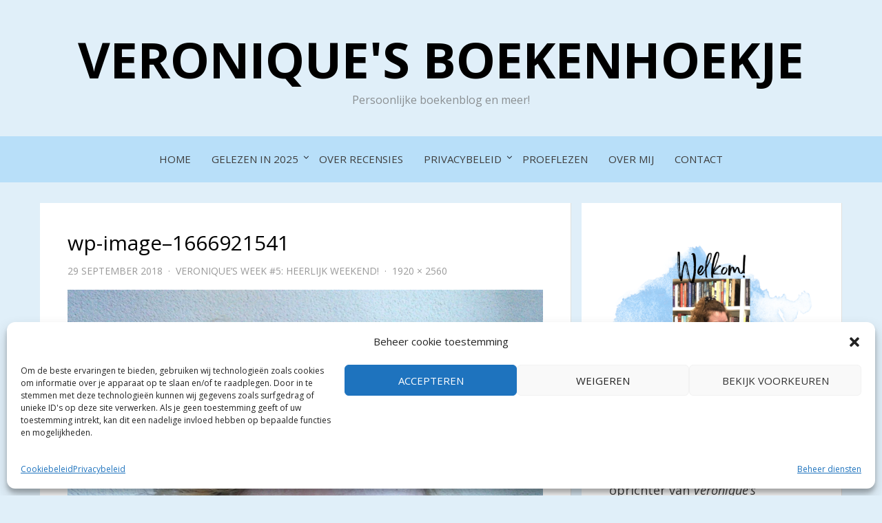

--- FILE ---
content_type: text/html; charset=UTF-8
request_url: https://www.veroniquesboekenhoekje.nl/veroniques-week-5/wp-image-1666921541/
body_size: 17347
content:
<!DOCTYPE html>
<html lang="nl-NL">
<head>
<meta charset="UTF-8">
<meta name="viewport" content="width=device-width, initial-scale=1.0">
<link rel="profile" href="http://gmpg.org/xfn/11">
<link rel="pingback" href="https://www.veroniquesboekenhoekje.nl/xmlrpc.php" />

<meta name='robots' content='index, follow, max-image-preview:large, max-snippet:-1, max-video-preview:-1' />

	<!-- This site is optimized with the Yoast SEO plugin v26.7 - https://yoast.com/wordpress/plugins/seo/ -->
	<title>wp-image-1666921541 - Veronique&#039;s Boekenhoekje</title>
	<link rel="canonical" href="https://www.veroniquesboekenhoekje.nl/veroniques-week-5/wp-image-1666921541/" />
	<meta property="og:locale" content="nl_NL" />
	<meta property="og:type" content="article" />
	<meta property="og:title" content="wp-image-1666921541 - Veronique&#039;s Boekenhoekje" />
	<meta property="og:url" content="https://www.veroniquesboekenhoekje.nl/veroniques-week-5/wp-image-1666921541/" />
	<meta property="og:site_name" content="Veronique&#039;s Boekenhoekje" />
	<meta property="article:publisher" content="https://www.facebook.com/Veroniquesboekenhoekje/" />
	<meta property="article:modified_time" content="2018-09-29T10:37:15+00:00" />
	<meta property="og:image" content="https://www.veroniquesboekenhoekje.nl/veroniques-week-5/wp-image-1666921541" />
	<meta property="og:image:width" content="1920" />
	<meta property="og:image:height" content="2560" />
	<meta property="og:image:type" content="image/jpeg" />
	<meta name="twitter:card" content="summary_large_image" />
	<meta name="twitter:site" content="@VeerTJE_94" />
	<script type="application/ld+json" class="yoast-schema-graph">{"@context":"https://schema.org","@graph":[{"@type":"WebPage","@id":"https://www.veroniquesboekenhoekje.nl/veroniques-week-5/wp-image-1666921541/","url":"https://www.veroniquesboekenhoekje.nl/veroniques-week-5/wp-image-1666921541/","name":"wp-image-1666921541 - Veronique&#039;s Boekenhoekje","isPartOf":{"@id":"https://www.veroniquesboekenhoekje.nl/#website"},"primaryImageOfPage":{"@id":"https://www.veroniquesboekenhoekje.nl/veroniques-week-5/wp-image-1666921541/#primaryimage"},"image":{"@id":"https://www.veroniquesboekenhoekje.nl/veroniques-week-5/wp-image-1666921541/#primaryimage"},"thumbnailUrl":"https://i0.wp.com/www.veroniquesboekenhoekje.nl/wp-content/uploads/2018/09/wp-image-1666921541.jpg?fit=1920%2C2560&ssl=1","datePublished":"2018-09-29T10:37:11+00:00","dateModified":"2018-09-29T10:37:15+00:00","breadcrumb":{"@id":"https://www.veroniquesboekenhoekje.nl/veroniques-week-5/wp-image-1666921541/#breadcrumb"},"inLanguage":"nl-NL","potentialAction":[{"@type":"ReadAction","target":["https://www.veroniquesboekenhoekje.nl/veroniques-week-5/wp-image-1666921541/"]}]},{"@type":"ImageObject","inLanguage":"nl-NL","@id":"https://www.veroniquesboekenhoekje.nl/veroniques-week-5/wp-image-1666921541/#primaryimage","url":"https://i0.wp.com/www.veroniquesboekenhoekje.nl/wp-content/uploads/2018/09/wp-image-1666921541.jpg?fit=1920%2C2560&ssl=1","contentUrl":"https://i0.wp.com/www.veroniquesboekenhoekje.nl/wp-content/uploads/2018/09/wp-image-1666921541.jpg?fit=1920%2C2560&ssl=1"},{"@type":"BreadcrumbList","@id":"https://www.veroniquesboekenhoekje.nl/veroniques-week-5/wp-image-1666921541/#breadcrumb","itemListElement":[{"@type":"ListItem","position":1,"name":"Home","item":"https://www.veroniquesboekenhoekje.nl/"},{"@type":"ListItem","position":2,"name":"Veronique's Week","item":"https://www.veroniquesboekenhoekje.nl/category/veroniques-week/"},{"@type":"ListItem","position":3,"name":"Veronique&#8217;s Week #5: Heerlijk weekend!","item":"https://www.veroniquesboekenhoekje.nl/veroniques-week-5/"},{"@type":"ListItem","position":4,"name":"wp-image&#8211;1666921541"}]},{"@type":"WebSite","@id":"https://www.veroniquesboekenhoekje.nl/#website","url":"https://www.veroniquesboekenhoekje.nl/","name":"Veronique&#039;s Boekenhoekje","description":"Persoonlijke boekenblog en meer!","publisher":{"@id":"https://www.veroniquesboekenhoekje.nl/#organization"},"potentialAction":[{"@type":"SearchAction","target":{"@type":"EntryPoint","urlTemplate":"https://www.veroniquesboekenhoekje.nl/?s={search_term_string}"},"query-input":{"@type":"PropertyValueSpecification","valueRequired":true,"valueName":"search_term_string"}}],"inLanguage":"nl-NL"},{"@type":"Organization","@id":"https://www.veroniquesboekenhoekje.nl/#organization","name":"Veronique's Boekenhoekje","url":"https://www.veroniquesboekenhoekje.nl/","logo":{"@type":"ImageObject","inLanguage":"nl-NL","@id":"https://www.veroniquesboekenhoekje.nl/#/schema/logo/image/","url":"https://www.veroniquesboekenhoekje.nl/wp-content/uploads/2019/03/Veroniques-Boekenhoekje-logo.png","contentUrl":"https://www.veroniquesboekenhoekje.nl/wp-content/uploads/2019/03/Veroniques-Boekenhoekje-logo.png","width":1350,"height":650,"caption":"Veronique's Boekenhoekje"},"image":{"@id":"https://www.veroniquesboekenhoekje.nl/#/schema/logo/image/"},"sameAs":["https://www.facebook.com/Veroniquesboekenhoekje/","https://x.com/VeerTJE_94","https://www.instagram.com/veroniquesboekenhoekje/"]}]}</script>
	<!-- / Yoast SEO plugin. -->


<link rel='dns-prefetch' href='//stats.wp.com' />
<link rel='dns-prefetch' href='//fonts.googleapis.com' />
<link rel='dns-prefetch' href='//v0.wordpress.com' />
<link rel='preconnect' href='//i0.wp.com' />
<link rel='preconnect' href='//c0.wp.com' />
<link rel="alternate" type="application/rss+xml" title="Veronique&#039;s Boekenhoekje &raquo; feed" href="https://www.veroniquesboekenhoekje.nl/feed/" />
<link rel="alternate" type="application/rss+xml" title="Veronique&#039;s Boekenhoekje &raquo; reacties feed" href="https://www.veroniquesboekenhoekje.nl/comments/feed/" />
<link rel="alternate" type="application/rss+xml" title="Veronique&#039;s Boekenhoekje &raquo; wp-image&#8211;1666921541 reacties feed" href="https://www.veroniquesboekenhoekje.nl/veroniques-week-5/wp-image-1666921541/#main/feed/" />
<link rel="alternate" title="oEmbed (JSON)" type="application/json+oembed" href="https://www.veroniquesboekenhoekje.nl/wp-json/oembed/1.0/embed?url=https%3A%2F%2Fwww.veroniquesboekenhoekje.nl%2Fveroniques-week-5%2Fwp-image-1666921541%2F%23main" />
<link rel="alternate" title="oEmbed (XML)" type="text/xml+oembed" href="https://www.veroniquesboekenhoekje.nl/wp-json/oembed/1.0/embed?url=https%3A%2F%2Fwww.veroniquesboekenhoekje.nl%2Fveroniques-week-5%2Fwp-image-1666921541%2F%23main&#038;format=xml" />
<style id='wp-img-auto-sizes-contain-inline-css' type='text/css'>
img:is([sizes=auto i],[sizes^="auto," i]){contain-intrinsic-size:3000px 1500px}
/*# sourceURL=wp-img-auto-sizes-contain-inline-css */
</style>
<link rel='stylesheet' id='dashicons-css' href='https://c0.wp.com/c/6.9/wp-includes/css/dashicons.min.css' type='text/css' media='all' />
<link rel='stylesheet' id='post-views-counter-frontend-css' href='https://www.veroniquesboekenhoekje.nl/wp-content/plugins/post-views-counter/css/frontend.css?ver=1.7.0' type='text/css' media='all' />
<style id='wp-emoji-styles-inline-css' type='text/css'>

	img.wp-smiley, img.emoji {
		display: inline !important;
		border: none !important;
		box-shadow: none !important;
		height: 1em !important;
		width: 1em !important;
		margin: 0 0.07em !important;
		vertical-align: -0.1em !important;
		background: none !important;
		padding: 0 !important;
	}
/*# sourceURL=wp-emoji-styles-inline-css */
</style>
<link rel='stylesheet' id='wp-block-library-css' href='https://c0.wp.com/c/6.9/wp-includes/css/dist/block-library/style.min.css' type='text/css' media='all' />
<style id='classic-theme-styles-inline-css' type='text/css'>
/*! This file is auto-generated */
.wp-block-button__link{color:#fff;background-color:#32373c;border-radius:9999px;box-shadow:none;text-decoration:none;padding:calc(.667em + 2px) calc(1.333em + 2px);font-size:1.125em}.wp-block-file__button{background:#32373c;color:#fff;text-decoration:none}
/*# sourceURL=/wp-includes/css/classic-themes.min.css */
</style>
<link rel='stylesheet' id='mediaelement-css' href='https://c0.wp.com/c/6.9/wp-includes/js/mediaelement/mediaelementplayer-legacy.min.css' type='text/css' media='all' />
<link rel='stylesheet' id='wp-mediaelement-css' href='https://c0.wp.com/c/6.9/wp-includes/js/mediaelement/wp-mediaelement.min.css' type='text/css' media='all' />
<style id='jetpack-sharing-buttons-style-inline-css' type='text/css'>
.jetpack-sharing-buttons__services-list{display:flex;flex-direction:row;flex-wrap:wrap;gap:0;list-style-type:none;margin:5px;padding:0}.jetpack-sharing-buttons__services-list.has-small-icon-size{font-size:12px}.jetpack-sharing-buttons__services-list.has-normal-icon-size{font-size:16px}.jetpack-sharing-buttons__services-list.has-large-icon-size{font-size:24px}.jetpack-sharing-buttons__services-list.has-huge-icon-size{font-size:36px}@media print{.jetpack-sharing-buttons__services-list{display:none!important}}.editor-styles-wrapper .wp-block-jetpack-sharing-buttons{gap:0;padding-inline-start:0}ul.jetpack-sharing-buttons__services-list.has-background{padding:1.25em 2.375em}
/*# sourceURL=https://www.veroniquesboekenhoekje.nl/wp-content/plugins/jetpack/_inc/blocks/sharing-buttons/view.css */
</style>
<style id='simple-social-icons-block-styles-inline-css' type='text/css'>
:where(.wp-block-social-links.is-style-logos-only) .wp-social-link-imdb{background-color:#f5c518;color:#000}:where(.wp-block-social-links:not(.is-style-logos-only)) .wp-social-link-imdb{background-color:#f5c518;color:#000}:where(.wp-block-social-links.is-style-logos-only) .wp-social-link-kofi{color:#72a5f2}:where(.wp-block-social-links:not(.is-style-logos-only)) .wp-social-link-kofi{background-color:#72a5f2;color:#fff}:where(.wp-block-social-links.is-style-logos-only) .wp-social-link-letterboxd{color:#202830}:where(.wp-block-social-links:not(.is-style-logos-only)) .wp-social-link-letterboxd{background-color:#3b45fd;color:#fff}:where(.wp-block-social-links.is-style-logos-only) .wp-social-link-signal{color:#3b45fd}:where(.wp-block-social-links:not(.is-style-logos-only)) .wp-social-link-signal{background-color:#3b45fd;color:#fff}:where(.wp-block-social-links.is-style-logos-only) .wp-social-link-youtube-music{color:red}:where(.wp-block-social-links:not(.is-style-logos-only)) .wp-social-link-youtube-music{background-color:red;color:#fff}:where(.wp-block-social-links.is-style-logos-only) .wp-social-link-diaspora{color:#000}:where(.wp-block-social-links:not(.is-style-logos-only)) .wp-social-link-diaspora{background-color:#3e4142;color:#fff}:where(.wp-block-social-links.is-style-logos-only) .wp-social-link-bloglovin{color:#000}:where(.wp-block-social-links:not(.is-style-logos-only)) .wp-social-link-bloglovin{background-color:#000;color:#fff}:where(.wp-block-social-links.is-style-logos-only) .wp-social-link-phone{color:#000}:where(.wp-block-social-links:not(.is-style-logos-only)) .wp-social-link-phone{background-color:#000;color:#fff}:where(.wp-block-social-links.is-style-logos-only) .wp-social-link-substack{color:#ff6719}:where(.wp-block-social-links:not(.is-style-logos-only)) .wp-social-link-substack{background-color:#ff6719;color:#fff}:where(.wp-block-social-links.is-style-logos-only) .wp-social-link-tripadvisor{color:#34e0a1}:where(.wp-block-social-links:not(.is-style-logos-only)) .wp-social-link-tripadvisor{background-color:#34e0a1;color:#fff}:where(.wp-block-social-links.is-style-logos-only) .wp-social-link-xing{color:#026466}:where(.wp-block-social-links:not(.is-style-logos-only)) .wp-social-link-xing{background-color:#026466;color:#fff}:where(.wp-block-social-links.is-style-logos-only) .wp-social-link-pixelfed{color:#000}:where(.wp-block-social-links:not(.is-style-logos-only)) .wp-social-link-pixelfed{background-color:#000;color:#fff}:where(.wp-block-social-links.is-style-logos-only) .wp-social-link-matrix{color:#000}:where(.wp-block-social-links:not(.is-style-logos-only)) .wp-social-link-matrix{background-color:#000;color:#fff}:where(.wp-block-social-links.is-style-logos-only) .wp-social-link-protonmail{color:#6d4aff}:where(.wp-block-social-links:not(.is-style-logos-only)) .wp-social-link-protonmail{background-color:#6d4aff;color:#fff}:where(.wp-block-social-links.is-style-logos-only) .wp-social-link-paypal{color:#003087}:where(.wp-block-social-links:not(.is-style-logos-only)) .wp-social-link-paypal{background-color:#003087;color:#fff}:where(.wp-block-social-links.is-style-logos-only) .wp-social-link-antennapod{color:#20a5ff}:where(.wp-block-social-links:not(.is-style-logos-only)) .wp-social-link-antennapod{background-color:#20a5ff;color:#fff}:where(.wp-block-social-links:not(.is-style-logos-only)) .wp-social-link-caldotcom{background-color:#000;color:#fff}:where(.wp-block-social-links.is-style-logos-only) .wp-social-link-fedora{color:#294172}:where(.wp-block-social-links:not(.is-style-logos-only)) .wp-social-link-fedora{background-color:#294172;color:#fff}:where(.wp-block-social-links.is-style-logos-only) .wp-social-link-googlephotos{color:#4285f4}:where(.wp-block-social-links:not(.is-style-logos-only)) .wp-social-link-googlephotos{background-color:#4285f4;color:#fff}:where(.wp-block-social-links.is-style-logos-only) .wp-social-link-googlescholar{color:#4285f4}:where(.wp-block-social-links:not(.is-style-logos-only)) .wp-social-link-googlescholar{background-color:#4285f4;color:#fff}:where(.wp-block-social-links.is-style-logos-only) .wp-social-link-mendeley{color:#9d1626}:where(.wp-block-social-links:not(.is-style-logos-only)) .wp-social-link-mendeley{background-color:#9d1626;color:#fff}:where(.wp-block-social-links.is-style-logos-only) .wp-social-link-notion{color:#000}:where(.wp-block-social-links:not(.is-style-logos-only)) .wp-social-link-notion{background-color:#000;color:#fff}:where(.wp-block-social-links.is-style-logos-only) .wp-social-link-overcast{color:#fc7e0f}:where(.wp-block-social-links:not(.is-style-logos-only)) .wp-social-link-overcast{background-color:#fc7e0f;color:#fff}:where(.wp-block-social-links.is-style-logos-only) .wp-social-link-pexels{color:#05a081}:where(.wp-block-social-links:not(.is-style-logos-only)) .wp-social-link-pexels{background-color:#05a081;color:#fff}:where(.wp-block-social-links.is-style-logos-only) .wp-social-link-pocketcasts{color:#f43e37}:where(.wp-block-social-links:not(.is-style-logos-only)) .wp-social-link-pocketcasts{background-color:#f43e37;color:#fff}:where(.wp-block-social-links.is-style-logos-only) .wp-social-link-strava{color:#fc4c02}:where(.wp-block-social-links:not(.is-style-logos-only)) .wp-social-link-strava{background-color:#fc4c02;color:#fff}:where(.wp-block-social-links.is-style-logos-only) .wp-social-link-wechat{color:#09b83e}:where(.wp-block-social-links:not(.is-style-logos-only)) .wp-social-link-wechat{background-color:#09b83e;color:#fff}:where(.wp-block-social-links.is-style-logos-only) .wp-social-link-zulip{color:#54a7ff}:where(.wp-block-social-links:not(.is-style-logos-only)) .wp-social-link-zulip{background-color:#000;color:#fff}:where(.wp-block-social-links.is-style-logos-only) .wp-social-link-podcastaddict{color:#f3842c}:where(.wp-block-social-links:not(.is-style-logos-only)) .wp-social-link-podcastaddict{background-color:#f3842c;color:#fff}:where(.wp-block-social-links.is-style-logos-only) .wp-social-link-applepodcasts{color:#8e32c6}:where(.wp-block-social-links:not(.is-style-logos-only)) .wp-social-link-applepodcasts{background-color:#8e32c6;color:#fff}:where(.wp-block-social-links.is-style-logos-only) .wp-social-link-ivoox{color:#f45f31}:where(.wp-block-social-links:not(.is-style-logos-only)) .wp-social-link-ivoox{background-color:#f45f31;color:#fff}

/*# sourceURL=https://www.veroniquesboekenhoekje.nl/wp-content/plugins/simple-social-icons/build/style-index.css */
</style>
<style id='global-styles-inline-css' type='text/css'>
:root{--wp--preset--aspect-ratio--square: 1;--wp--preset--aspect-ratio--4-3: 4/3;--wp--preset--aspect-ratio--3-4: 3/4;--wp--preset--aspect-ratio--3-2: 3/2;--wp--preset--aspect-ratio--2-3: 2/3;--wp--preset--aspect-ratio--16-9: 16/9;--wp--preset--aspect-ratio--9-16: 9/16;--wp--preset--color--black: #000000;--wp--preset--color--cyan-bluish-gray: #abb8c3;--wp--preset--color--white: #ffffff;--wp--preset--color--pale-pink: #f78da7;--wp--preset--color--vivid-red: #cf2e2e;--wp--preset--color--luminous-vivid-orange: #ff6900;--wp--preset--color--luminous-vivid-amber: #fcb900;--wp--preset--color--light-green-cyan: #7bdcb5;--wp--preset--color--vivid-green-cyan: #00d084;--wp--preset--color--pale-cyan-blue: #8ed1fc;--wp--preset--color--vivid-cyan-blue: #0693e3;--wp--preset--color--vivid-purple: #9b51e0;--wp--preset--gradient--vivid-cyan-blue-to-vivid-purple: linear-gradient(135deg,rgb(6,147,227) 0%,rgb(155,81,224) 100%);--wp--preset--gradient--light-green-cyan-to-vivid-green-cyan: linear-gradient(135deg,rgb(122,220,180) 0%,rgb(0,208,130) 100%);--wp--preset--gradient--luminous-vivid-amber-to-luminous-vivid-orange: linear-gradient(135deg,rgb(252,185,0) 0%,rgb(255,105,0) 100%);--wp--preset--gradient--luminous-vivid-orange-to-vivid-red: linear-gradient(135deg,rgb(255,105,0) 0%,rgb(207,46,46) 100%);--wp--preset--gradient--very-light-gray-to-cyan-bluish-gray: linear-gradient(135deg,rgb(238,238,238) 0%,rgb(169,184,195) 100%);--wp--preset--gradient--cool-to-warm-spectrum: linear-gradient(135deg,rgb(74,234,220) 0%,rgb(151,120,209) 20%,rgb(207,42,186) 40%,rgb(238,44,130) 60%,rgb(251,105,98) 80%,rgb(254,248,76) 100%);--wp--preset--gradient--blush-light-purple: linear-gradient(135deg,rgb(255,206,236) 0%,rgb(152,150,240) 100%);--wp--preset--gradient--blush-bordeaux: linear-gradient(135deg,rgb(254,205,165) 0%,rgb(254,45,45) 50%,rgb(107,0,62) 100%);--wp--preset--gradient--luminous-dusk: linear-gradient(135deg,rgb(255,203,112) 0%,rgb(199,81,192) 50%,rgb(65,88,208) 100%);--wp--preset--gradient--pale-ocean: linear-gradient(135deg,rgb(255,245,203) 0%,rgb(182,227,212) 50%,rgb(51,167,181) 100%);--wp--preset--gradient--electric-grass: linear-gradient(135deg,rgb(202,248,128) 0%,rgb(113,206,126) 100%);--wp--preset--gradient--midnight: linear-gradient(135deg,rgb(2,3,129) 0%,rgb(40,116,252) 100%);--wp--preset--font-size--small: 13px;--wp--preset--font-size--medium: 20px;--wp--preset--font-size--large: 36px;--wp--preset--font-size--x-large: 42px;--wp--preset--spacing--20: 0.44rem;--wp--preset--spacing--30: 0.67rem;--wp--preset--spacing--40: 1rem;--wp--preset--spacing--50: 1.5rem;--wp--preset--spacing--60: 2.25rem;--wp--preset--spacing--70: 3.38rem;--wp--preset--spacing--80: 5.06rem;--wp--preset--shadow--natural: 6px 6px 9px rgba(0, 0, 0, 0.2);--wp--preset--shadow--deep: 12px 12px 50px rgba(0, 0, 0, 0.4);--wp--preset--shadow--sharp: 6px 6px 0px rgba(0, 0, 0, 0.2);--wp--preset--shadow--outlined: 6px 6px 0px -3px rgb(255, 255, 255), 6px 6px rgb(0, 0, 0);--wp--preset--shadow--crisp: 6px 6px 0px rgb(0, 0, 0);}:where(.is-layout-flex){gap: 0.5em;}:where(.is-layout-grid){gap: 0.5em;}body .is-layout-flex{display: flex;}.is-layout-flex{flex-wrap: wrap;align-items: center;}.is-layout-flex > :is(*, div){margin: 0;}body .is-layout-grid{display: grid;}.is-layout-grid > :is(*, div){margin: 0;}:where(.wp-block-columns.is-layout-flex){gap: 2em;}:where(.wp-block-columns.is-layout-grid){gap: 2em;}:where(.wp-block-post-template.is-layout-flex){gap: 1.25em;}:where(.wp-block-post-template.is-layout-grid){gap: 1.25em;}.has-black-color{color: var(--wp--preset--color--black) !important;}.has-cyan-bluish-gray-color{color: var(--wp--preset--color--cyan-bluish-gray) !important;}.has-white-color{color: var(--wp--preset--color--white) !important;}.has-pale-pink-color{color: var(--wp--preset--color--pale-pink) !important;}.has-vivid-red-color{color: var(--wp--preset--color--vivid-red) !important;}.has-luminous-vivid-orange-color{color: var(--wp--preset--color--luminous-vivid-orange) !important;}.has-luminous-vivid-amber-color{color: var(--wp--preset--color--luminous-vivid-amber) !important;}.has-light-green-cyan-color{color: var(--wp--preset--color--light-green-cyan) !important;}.has-vivid-green-cyan-color{color: var(--wp--preset--color--vivid-green-cyan) !important;}.has-pale-cyan-blue-color{color: var(--wp--preset--color--pale-cyan-blue) !important;}.has-vivid-cyan-blue-color{color: var(--wp--preset--color--vivid-cyan-blue) !important;}.has-vivid-purple-color{color: var(--wp--preset--color--vivid-purple) !important;}.has-black-background-color{background-color: var(--wp--preset--color--black) !important;}.has-cyan-bluish-gray-background-color{background-color: var(--wp--preset--color--cyan-bluish-gray) !important;}.has-white-background-color{background-color: var(--wp--preset--color--white) !important;}.has-pale-pink-background-color{background-color: var(--wp--preset--color--pale-pink) !important;}.has-vivid-red-background-color{background-color: var(--wp--preset--color--vivid-red) !important;}.has-luminous-vivid-orange-background-color{background-color: var(--wp--preset--color--luminous-vivid-orange) !important;}.has-luminous-vivid-amber-background-color{background-color: var(--wp--preset--color--luminous-vivid-amber) !important;}.has-light-green-cyan-background-color{background-color: var(--wp--preset--color--light-green-cyan) !important;}.has-vivid-green-cyan-background-color{background-color: var(--wp--preset--color--vivid-green-cyan) !important;}.has-pale-cyan-blue-background-color{background-color: var(--wp--preset--color--pale-cyan-blue) !important;}.has-vivid-cyan-blue-background-color{background-color: var(--wp--preset--color--vivid-cyan-blue) !important;}.has-vivid-purple-background-color{background-color: var(--wp--preset--color--vivid-purple) !important;}.has-black-border-color{border-color: var(--wp--preset--color--black) !important;}.has-cyan-bluish-gray-border-color{border-color: var(--wp--preset--color--cyan-bluish-gray) !important;}.has-white-border-color{border-color: var(--wp--preset--color--white) !important;}.has-pale-pink-border-color{border-color: var(--wp--preset--color--pale-pink) !important;}.has-vivid-red-border-color{border-color: var(--wp--preset--color--vivid-red) !important;}.has-luminous-vivid-orange-border-color{border-color: var(--wp--preset--color--luminous-vivid-orange) !important;}.has-luminous-vivid-amber-border-color{border-color: var(--wp--preset--color--luminous-vivid-amber) !important;}.has-light-green-cyan-border-color{border-color: var(--wp--preset--color--light-green-cyan) !important;}.has-vivid-green-cyan-border-color{border-color: var(--wp--preset--color--vivid-green-cyan) !important;}.has-pale-cyan-blue-border-color{border-color: var(--wp--preset--color--pale-cyan-blue) !important;}.has-vivid-cyan-blue-border-color{border-color: var(--wp--preset--color--vivid-cyan-blue) !important;}.has-vivid-purple-border-color{border-color: var(--wp--preset--color--vivid-purple) !important;}.has-vivid-cyan-blue-to-vivid-purple-gradient-background{background: var(--wp--preset--gradient--vivid-cyan-blue-to-vivid-purple) !important;}.has-light-green-cyan-to-vivid-green-cyan-gradient-background{background: var(--wp--preset--gradient--light-green-cyan-to-vivid-green-cyan) !important;}.has-luminous-vivid-amber-to-luminous-vivid-orange-gradient-background{background: var(--wp--preset--gradient--luminous-vivid-amber-to-luminous-vivid-orange) !important;}.has-luminous-vivid-orange-to-vivid-red-gradient-background{background: var(--wp--preset--gradient--luminous-vivid-orange-to-vivid-red) !important;}.has-very-light-gray-to-cyan-bluish-gray-gradient-background{background: var(--wp--preset--gradient--very-light-gray-to-cyan-bluish-gray) !important;}.has-cool-to-warm-spectrum-gradient-background{background: var(--wp--preset--gradient--cool-to-warm-spectrum) !important;}.has-blush-light-purple-gradient-background{background: var(--wp--preset--gradient--blush-light-purple) !important;}.has-blush-bordeaux-gradient-background{background: var(--wp--preset--gradient--blush-bordeaux) !important;}.has-luminous-dusk-gradient-background{background: var(--wp--preset--gradient--luminous-dusk) !important;}.has-pale-ocean-gradient-background{background: var(--wp--preset--gradient--pale-ocean) !important;}.has-electric-grass-gradient-background{background: var(--wp--preset--gradient--electric-grass) !important;}.has-midnight-gradient-background{background: var(--wp--preset--gradient--midnight) !important;}.has-small-font-size{font-size: var(--wp--preset--font-size--small) !important;}.has-medium-font-size{font-size: var(--wp--preset--font-size--medium) !important;}.has-large-font-size{font-size: var(--wp--preset--font-size--large) !important;}.has-x-large-font-size{font-size: var(--wp--preset--font-size--x-large) !important;}
:where(.wp-block-post-template.is-layout-flex){gap: 1.25em;}:where(.wp-block-post-template.is-layout-grid){gap: 1.25em;}
:where(.wp-block-term-template.is-layout-flex){gap: 1.25em;}:where(.wp-block-term-template.is-layout-grid){gap: 1.25em;}
:where(.wp-block-columns.is-layout-flex){gap: 2em;}:where(.wp-block-columns.is-layout-grid){gap: 2em;}
:root :where(.wp-block-pullquote){font-size: 1.5em;line-height: 1.6;}
/*# sourceURL=global-styles-inline-css */
</style>
<link rel='stylesheet' id='cptch_stylesheet-css' href='https://www.veroniquesboekenhoekje.nl/wp-content/plugins/captcha/css/front_end_style.css?ver=4.4.5' type='text/css' media='all' />
<link rel='stylesheet' id='cptch_desktop_style-css' href='https://www.veroniquesboekenhoekje.nl/wp-content/plugins/captcha/css/desktop_style.css?ver=4.4.5' type='text/css' media='all' />
<link rel='stylesheet' id='cmplz-general-css' href='https://www.veroniquesboekenhoekje.nl/wp-content/plugins/complianz-gdpr/assets/css/cookieblocker.min.css?ver=1766002392' type='text/css' media='all' />
<link rel='stylesheet' id='bezel-bootstrap-grid-css' href='https://www.veroniquesboekenhoekje.nl/wp-content/themes/bezel/css/bootstrap-grid.css?ver=6.9' type='text/css' media='all' />
<link rel='stylesheet' id='font-awesome-css' href='https://www.veroniquesboekenhoekje.nl/wp-content/plugins/elementor/assets/lib/font-awesome/css/font-awesome.min.css?ver=4.7.0' type='text/css' media='all' />
<link rel='stylesheet' id='bezel-fonts-css' href='https://fonts.googleapis.com/css?family=Montserrat%3A400%2C700%7COpen+Sans%3A400%2C400i%2C700%2C700i&#038;subset=latin%2Clatin-ext' type='text/css' media='all' />
<link rel='stylesheet' id='bezel-style-css' href='https://www.veroniquesboekenhoekje.nl/wp-content/themes/bezel/style.css?ver=6.9' type='text/css' media='all' />
<style id='bezel-style-inline-css' type='text/css'>
.credits-designer { clip: rect(1px, 1px, 1px, 1px); position: absolute; }
/*# sourceURL=bezel-style-inline-css */
</style>
<link rel='stylesheet' id='simple-social-icons-font-css' href='https://www.veroniquesboekenhoekje.nl/wp-content/plugins/simple-social-icons/css/style.css?ver=4.0.0' type='text/css' media='all' />
<link rel='stylesheet' id='jetpack-subscriptions-css' href='https://c0.wp.com/p/jetpack/15.4/_inc/build/subscriptions/subscriptions.min.css' type='text/css' media='all' />
<link rel='stylesheet' id='wp-my-instagram-css' href='https://www.veroniquesboekenhoekje.nl/wp-content/plugins/wp-my-instagram/css/style.css?ver=1.0' type='text/css' media='all' />
<script type="text/javascript" src="https://c0.wp.com/c/6.9/wp-includes/js/jquery/jquery.min.js" id="jquery-core-js"></script>
<script type="text/javascript" src="https://c0.wp.com/c/6.9/wp-includes/js/jquery/jquery-migrate.min.js" id="jquery-migrate-js"></script>
<link rel="https://api.w.org/" href="https://www.veroniquesboekenhoekje.nl/wp-json/" /><link rel="alternate" title="JSON" type="application/json" href="https://www.veroniquesboekenhoekje.nl/wp-json/wp/v2/media/3618" /><link rel="EditURI" type="application/rsd+xml" title="RSD" href="https://www.veroniquesboekenhoekje.nl/xmlrpc.php?rsd" />
<meta name="generator" content="WordPress 6.9" />
<link rel='shortlink' href='https://wp.me/a8TWZp-Wm' />
<!-- Global site tag (gtag.js) - Google Analytics -->
<script type="text/plain" data-service="google-analytics" data-category="statistics" async data-cmplz-src="https://www.googletagmanager.com/gtag/js?id=UA-86999139-1"></script>
<script>
  window.dataLayer = window.dataLayer || [];
  function gtag(){dataLayer.push(arguments);}
  gtag('js', new Date());

  gtag('config', 'UA-86999139-1');
</script>	<style>img#wpstats{display:none}</style>
					<style>.cmplz-hidden {
					display: none !important;
				}</style><meta name="generator" content="Elementor 3.34.1; features: additional_custom_breakpoints; settings: css_print_method-external, google_font-enabled, font_display-auto">
			<style>
				.e-con.e-parent:nth-of-type(n+4):not(.e-lazyloaded):not(.e-no-lazyload),
				.e-con.e-parent:nth-of-type(n+4):not(.e-lazyloaded):not(.e-no-lazyload) * {
					background-image: none !important;
				}
				@media screen and (max-height: 1024px) {
					.e-con.e-parent:nth-of-type(n+3):not(.e-lazyloaded):not(.e-no-lazyload),
					.e-con.e-parent:nth-of-type(n+3):not(.e-lazyloaded):not(.e-no-lazyload) * {
						background-image: none !important;
					}
				}
				@media screen and (max-height: 640px) {
					.e-con.e-parent:nth-of-type(n+2):not(.e-lazyloaded):not(.e-no-lazyload),
					.e-con.e-parent:nth-of-type(n+2):not(.e-lazyloaded):not(.e-no-lazyload) * {
						background-image: none !important;
					}
				}
			</style>
			
		<style type="text/css">
		.site-header {
			background-image: url(https://www.veroniquesboekenhoekje.nl/wp-content/uploads/2024/04/cropped-Ontwerp-zonder-titel-1.png);
			background-repeat: no-repeat;
			background-position: top center;
			-webkit-background-size: cover;
			   -moz-background-size: cover;
			     -o-background-size: cover;
			        background-size: cover;
		}
	</style>
	
		<style type="text/css">
			.site-title a,
		.site-title a:visited {
			color: #000000;
		}
		.site-title a:hover,
		.site-title a:focus,
		.site-title a:active {
			opacity: 0.7;
		}
		.site-description {
			color: #000000;
			opacity: 0.7;
		}
		</style>

<style type="text/css" id="custom-background-css">
body.custom-background { background-color: #e0eff9; }
</style>
	<link rel="icon" href="https://i0.wp.com/www.veroniquesboekenhoekje.nl/wp-content/uploads/2022/12/cropped-Logo-Veroniques-Boekenhoekje-1-1.png?fit=32%2C32&#038;ssl=1" sizes="32x32" />
<link rel="icon" href="https://i0.wp.com/www.veroniquesboekenhoekje.nl/wp-content/uploads/2022/12/cropped-Logo-Veroniques-Boekenhoekje-1-1.png?fit=192%2C192&#038;ssl=1" sizes="192x192" />
<link rel="apple-touch-icon" href="https://i0.wp.com/www.veroniquesboekenhoekje.nl/wp-content/uploads/2022/12/cropped-Logo-Veroniques-Boekenhoekje-1-1.png?fit=180%2C180&#038;ssl=1" />
<meta name="msapplication-TileImage" content="https://i0.wp.com/www.veroniquesboekenhoekje.nl/wp-content/uploads/2022/12/cropped-Logo-Veroniques-Boekenhoekje-1-1.png?fit=270%2C270&#038;ssl=1" />
		<style type="text/css" id="wp-custom-css">
			/*
Je kunt hier je eigen CSS toevoegen.

Klik op het help icoon om meer te leren.
*/


h1,h2{
 
font-family: 'Open Sans', sans-serif;
 
}

.site-description {
    color: #666;
    font-family: "Open Sans", sans-serif;
    font-size: 2px;
    font-size: 1rem;
    line-height: 1.6;
    margin: 0;
    padding: 0;
    word-wrap: break-word;
}


.main-navigation {
    background-color: #b8dff9;
	  border: #b8dff9;
   }

.site-info {
    background: #b8dff9;
    padding: 30px 0;
    padding: 1.875rem 0;
}
.credits .copyright  {
    margin-bottom: 5px;
    margin-bottom: 0.3125rem;
	  color: black;
}

.credits .copyright a {
    margin-bottom: 5px;
    margin-bottom: 0.3125rem;
	  color: black;
}

.more-link { 
    background:#b8dff9 ;
    color: black;
}

.more-link:hover, .more-link:focus, .more-link:active {
    background: #e0eff9;
    color: black;
}

input[type="submit"]:hover {
	background: #b8dff9;
}

button:hover, button:focus, button:active, input[type="button"]:hover, input[type="button"]:focus, input[type="button"]:active, input[type="reset"]:hover, input[type="reset"]:focus, input[type="reset"]:active, input[type="submit"]:hover, input[type="submit"]:focus, input[type="submit"]:active {
    background: #e0eff9;
    color: black;
    border: #b8dff9;
}

button, input[type="button"], input[type="reset"], input[type="submit"] {
    background: #b8dff9;
    color: black;
    border: 1px solid #b8dff9;
    
}

.search-form .search-submit {
    background: #b8dff9;
    color: black;
    }

.search-form .search-submit:hover {
    background: #e0eff9;
}
.author-info {
    -webkit-box-align: center;
    -ms-flex-align: center;
    align-items: center;
    display: none;
    -webkit-box-pack: center;
    -ms-flex-pack: center;
    justify-content: center;
}

.entry-image-wrapper-archive {
    background-color:white 
}
.sf-arrows .sf-with-ul:after {
    content: "\f107";
    color: #1d2129;
    font-size: 13px;
    font-size: 0.8125rem;
    line-height: 1.7;
    position: absolute;
    top: 0;
    right: 0;
}

.credits-wrapper .credits-blog {
    color: black; 
} 

.credits-wrapper .credits-blog a, .credits-blog {
    color: black;
}

.credits-wrapper .credits-blog a, .credits-wrapper .credits-blog a:visited {
    color: black;
}
.credits a, .credits a:visited {
}
.credits a, .credits a:visited {
    color: black;
}
a, a:visited {
    color: #eb684b;
    text-decoration: none;
}





.pagination .current.page-numbers {
    background: #b8dff9;
    color: black;
    font-weight: ;
} 

.pagination .page-numbers {
    background: #b8dff9;
    color: black;
} 

.wp-block-button__link {
    color: #fff;
    background-color: #b8dff9;
    border-radius: 9999px;
    box-shadow: none;
    cursor: pointer;
    display: inline-block;
    font-size: 1.125em;
color: black;
    padding: calc(.667em + 2px) calc(1.333em + 2px);
    text-align: center;
    text-decoration: none;
    overflow-wrap: break-word;
    box-sizing: border-box;
}

.wp-block-button__link:hover {
    color: #fff;
    background-color:  #e0eff9;;

   
    font-size: 1.125em;
color: black;
   
}




		</style>
		</head>
<body data-cmplz=2 class="attachment wp-singular attachment-template-default single single-attachment postid-3618 attachmentid-3618 attachment-jpeg custom-background wp-theme-bezel sp-easy-accordion-enabled has-site-branding has-custom-header has-right-sidebar elementor-default elementor-kit-8540">
<div id="page" class="site-wrapper site">

	<header id="masthead" class="site-header">
		<div class="container">
			<div class="row">
				<div class="col-xxl-12">

					<div class="site-header-inside">

						<div class="site-branding-wrapper">
							<div class="site-logo-wrapper"></div>
							<div class="site-branding">
								<h2 class="site-title"><a href="https://www.veroniquesboekenhoekje.nl/" title="Veronique&#039;s Boekenhoekje" rel="home">Veronique&#039;s Boekenhoekje</a></h2>
																<h3 class="site-description">Persoonlijke boekenblog en meer!</h3>
															</div>
						</div><!-- .site-branding-wrapper -->

						<div class="toggle-menu-wrapper">
							<a href="#main-navigation-responsive" title="Menu" class="toggle-menu-control">
								<span class="screen-reader-text">Menu</span>
							</a>
						</div>

					</div><!-- .site-header-inside -->

				</div><!-- .col-xxl-12 -->
			</div><!-- .row -->
		</div><!-- .container -->
	</header><!-- #masthead -->

	<nav id="site-navigation" class="main-navigation">
		<div class="container">
			<div class="row">
				<div class="col-xxl-12">

					<div class="main-navigation-inside">

						<a class="skip-link screen-reader-text" href="#content">Skip to content</a>

						<div class="site-primary-menu"><ul id="menu-main-menu" class="primary-menu sf-menu"><li id="menu-item-768" class="menu-item menu-item-type-custom menu-item-object-custom menu-item-home menu-item-768"><a href="https://www.veroniquesboekenhoekje.nl">Home</a></li>
<li id="menu-item-15304" class="menu-item menu-item-type-post_type menu-item-object-page menu-item-has-children menu-item-15304"><a href="https://www.veroniquesboekenhoekje.nl/gelezen-in-2025/">Gelezen in 2025</a>
<ul class="sub-menu">
	<li id="menu-item-12819" class="menu-item menu-item-type-post_type menu-item-object-page menu-item-12819"><a href="https://www.veroniquesboekenhoekje.nl/gelezen-in-2024/">Gelezen in 2024</a></li>
	<li id="menu-item-11476" class="menu-item menu-item-type-post_type menu-item-object-page menu-item-11476"><a href="https://www.veroniquesboekenhoekje.nl/gelezen-in-2023/">Gelezen in 2023</a></li>
	<li id="menu-item-9734" class="menu-item menu-item-type-post_type menu-item-object-page menu-item-9734"><a href="https://www.veroniquesboekenhoekje.nl/gelezen-in-2022/">Gelezen in 2022</a></li>
	<li id="menu-item-11477" class="menu-item menu-item-type-post_type menu-item-object-page menu-item-11477"><a href="https://www.veroniquesboekenhoekje.nl/gelezen-in-2021/">Gelezen in 2021</a></li>
	<li id="menu-item-11478" class="menu-item menu-item-type-post_type menu-item-object-page menu-item-11478"><a href="https://www.veroniquesboekenhoekje.nl/gelezen-in-2020/">Gelezen in 2020</a></li>
	<li id="menu-item-11479" class="menu-item menu-item-type-post_type menu-item-object-page menu-item-11479"><a href="https://www.veroniquesboekenhoekje.nl/gelezen-in-2019/">Gelezen in 2019</a></li>
	<li id="menu-item-11480" class="menu-item menu-item-type-post_type menu-item-object-page menu-item-11480"><a href="https://www.veroniquesboekenhoekje.nl/gelezen-in-2018/">Gelezen in 2018</a></li>
	<li id="menu-item-11481" class="menu-item menu-item-type-post_type menu-item-object-page menu-item-11481"><a href="https://www.veroniquesboekenhoekje.nl/gelezen-in-2017/">Gelezen in 2017</a></li>
</ul>
</li>
<li id="menu-item-1499" class="menu-item menu-item-type-post_type menu-item-object-page menu-item-1499"><a href="https://www.veroniquesboekenhoekje.nl/recensies/">Over recensies</a></li>
<li id="menu-item-2749" class="menu-item menu-item-type-post_type menu-item-object-page menu-item-privacy-policy menu-item-has-children menu-item-2749"><a rel="privacy-policy" href="https://www.veroniquesboekenhoekje.nl/privacybeleid/">Privacybeleid</a>
<ul class="sub-menu">
	<li id="menu-item-10749" class="menu-item menu-item-type-post_type menu-item-object-page menu-item-10749"><a href="https://www.veroniquesboekenhoekje.nl/disclaimer/">Disclaimer</a></li>
	<li id="menu-item-10750" class="menu-item menu-item-type-post_type menu-item-object-page menu-item-10750"><a href="https://www.veroniquesboekenhoekje.nl/cookiebeleid/">Cookiebeleid</a></li>
</ul>
</li>
<li id="menu-item-10279" class="menu-item menu-item-type-post_type menu-item-object-page menu-item-10279"><a href="https://www.veroniquesboekenhoekje.nl/mijn-diensten/">Proeflezen</a></li>
<li id="menu-item-14520" class="menu-item menu-item-type-post_type menu-item-object-page menu-item-14520"><a href="https://www.veroniquesboekenhoekje.nl/over-mij/">Over mij</a></li>
<li id="menu-item-716" class="menu-item menu-item-type-post_type menu-item-object-page menu-item-716"><a href="https://www.veroniquesboekenhoekje.nl/contact/">Contact</a></li>
</ul></div>
					</div><!-- .main-navigation-inside -->

				</div><!-- .col-xxl-12 -->
			</div><!-- .row -->
		</div><!-- .container -->
	</nav><!-- .main-navigation -->

	<div id="content" class="site-content">

	<div class="container">
		<div class="row">

			<section id="primary" class="content-area col-12 col-sm-12 col-md-12 col-lg-8 col-xl-8 col-xxl-8">
				<main id="main" class="site-main">

					<div id="post-wrapper" class="post-wrapper post-wrapper-single">
										
						
<article id="post-3618" class="post-3618 attachment type-attachment status-inherit hentry">
	<div class="post-content-wrapper post-content-wrapper-single">
		<div class="entry-data-wrapper entry-data-wrapper-single">

			
			<div class="entry-header-wrapper">
				<header class="entry-header">
					<h1 class="entry-title">wp-image&#8211;1666921541</h1>				</header><!-- .entry-header -->

				<div class="entry-meta entry-meta-header-after">
					<ul>
						<li>
							<span class="posted-on">
								<time class="entry-date" datetime="2018-09-29T12:37:11+02:00">
									29 september 2018								</time>
							</span>
						</li>
												<li>
							<span class="parent-post-link">
								<a href="https://www.veroniquesboekenhoekje.nl/veroniques-week-5/" rel="gallery">
									Veronique&#8217;s Week #5: Heerlijk weekend!								</a>
							</span>
						</li>
												<li>
							<span class="full-size-link">
								<a href="https://www.veroniquesboekenhoekje.nl/wp-content/uploads/2018/09/wp-image-1666921541.jpg">
									1920 &times; 2560								</a>
							</span>
						</li>
					</ul>
				</div><!-- .entry-meta -->
			</div><!-- .entry-header-wrapper -->

			<div class="entry-content">
				<div class="entry-attachment">
					<div class="attachment">
						<a href="https://www.veroniquesboekenhoekje.nl/veroniques-week-5/wp-image-202735120/#main" title="wp-image&#8211;1666921541" rel="attachment"><img width="1920" height="2560" src="https://i0.wp.com/www.veroniquesboekenhoekje.nl/wp-content/uploads/2018/09/wp-image-1666921541.jpg?fit=1920%2C2560&amp;ssl=1" class="attachment-full size-full" alt="" decoding="async" srcset="https://i0.wp.com/www.veroniquesboekenhoekje.nl/wp-content/uploads/2018/09/wp-image-1666921541.jpg?w=1920&amp;ssl=1 1920w, https://i0.wp.com/www.veroniquesboekenhoekje.nl/wp-content/uploads/2018/09/wp-image-1666921541.jpg?resize=225%2C300&amp;ssl=1 225w, https://i0.wp.com/www.veroniquesboekenhoekje.nl/wp-content/uploads/2018/09/wp-image-1666921541.jpg?resize=768%2C1024&amp;ssl=1 768w, https://i0.wp.com/www.veroniquesboekenhoekje.nl/wp-content/uploads/2018/09/wp-image-1666921541.jpg?w=1382&amp;ssl=1 1382w" sizes="(max-width: 1920px) 100vw, 1920px" data-attachment-id="3618" data-permalink="https://www.veroniquesboekenhoekje.nl/veroniques-week-5/wp-image-1666921541/#main" data-orig-file="https://i0.wp.com/www.veroniquesboekenhoekje.nl/wp-content/uploads/2018/09/wp-image-1666921541.jpg?fit=1920%2C2560&amp;ssl=1" data-orig-size="1920,2560" data-comments-opened="1" data-image-meta="{&quot;aperture&quot;:&quot;0&quot;,&quot;credit&quot;:&quot;&quot;,&quot;camera&quot;:&quot;&quot;,&quot;caption&quot;:&quot;&quot;,&quot;created_timestamp&quot;:&quot;0&quot;,&quot;copyright&quot;:&quot;&quot;,&quot;focal_length&quot;:&quot;0&quot;,&quot;iso&quot;:&quot;0&quot;,&quot;shutter_speed&quot;:&quot;0&quot;,&quot;title&quot;:&quot;&quot;,&quot;orientation&quot;:&quot;0&quot;}" data-image-title="wp-image&amp;#8211;1666921541" data-image-description="" data-image-caption="" data-medium-file="https://i0.wp.com/www.veroniquesboekenhoekje.nl/wp-content/uploads/2018/09/wp-image-1666921541.jpg?fit=225%2C300&amp;ssl=1" data-large-file="https://i0.wp.com/www.veroniquesboekenhoekje.nl/wp-content/uploads/2018/09/wp-image-1666921541.jpg?fit=691%2C921&amp;ssl=1" /></a>					</div><!-- .attachment -->

									</div><!-- .entry-attachment -->

				
							</div><!-- .entry-content -->

			
		</div><!-- .entry-data-wrapper -->
	</div><!-- .post-content-wrapper -->
</article><!-- #post-## -->

						<nav id="image-navigation" class="navigation image-navigation">
							<div class="nav-links">
								<div class="previous-image nav-previous"><a href='https://www.veroniquesboekenhoekje.nl/veroniques-week-5/wp-image-826520874/#main'>Previous Image</a></div>
								<div class="next-image nav-next"><a href='https://www.veroniquesboekenhoekje.nl/veroniques-week-5/wp-image-202735120/#main'>Next Image</a></div>
							</div><!-- .nav-links -->
						</nav><!-- #image-navigation -->

						
<div id="comments" class="comments-area">

	
	
	
		<div id="respond" class="comment-respond">
		<h3 id="reply-title" class="comment-reply-title">Geef een reactie <small><a rel="nofollow" id="cancel-comment-reply-link" href="/veroniques-week-5/wp-image-1666921541/#respond" style="display:none;">Reactie annuleren</a></small></h3><form action="https://www.veroniquesboekenhoekje.nl/wp-comments-post.php" method="post" id="commentform" class="comment-form"><p class="comment-notes"><span id="email-notes">Je e-mailadres wordt niet gepubliceerd.</span> <span class="required-field-message">Vereiste velden zijn gemarkeerd met <span class="required">*</span></span></p><p class="comment-form-comment"><label for="comment">Reactie <span class="required">*</span></label> <textarea id="comment" name="comment" cols="45" rows="8" maxlength="65525" required></textarea></p><p class="comment-form-author"><label for="author">Naam <span class="required">*</span></label> <input id="author" name="author" type="text" value="" size="30" maxlength="245" autocomplete="name" required /></p>
<p class="comment-form-email"><label for="email">E-mail <span class="required">*</span></label> <input id="email" name="email" type="email" value="" size="30" maxlength="100" aria-describedby="email-notes" autocomplete="email" required /></p>
<p class="comment-form-url"><label for="url">Site</label> <input id="url" name="url" type="url" value="" size="30" maxlength="200" autocomplete="url" /></p>
<p class="cptch_block"><span class="cptch_title">Controle<span class="required"> *</span></span><span class="cptch_wrap cptch_math_actions">
				<label class="cptch_label" for="cptch_input_75"><span class="cptch_span"><input id="cptch_input_75" class="cptch_input cptch_wp_comments" type="text" autocomplete="off" name="cptch_number" value="" maxlength="2" size="2" aria-required="true" required="required" style="margin-bottom:0;display:inline;font-size: 12px;width: 40px;" /></span>
					<span class="cptch_span">&nbsp;&#43;&nbsp;</span>
					<span class="cptch_span">vier</span>
					<span class="cptch_span">&nbsp;=&nbsp;</span>
					<span class="cptch_span">13</span>
					<input type="hidden" name="cptch_result" value="k4I=" /><input type="hidden" name="cptch_time" value="1768611682" />
					<input type="hidden" name="cptch_form" value="wp_comments" />
				</label><span class="cptch_reload_button_wrap hide-if-no-js">
					<noscript>
						<style type="text/css">
							.hide-if-no-js {
								display: none !important;
							}
						</style>
					</noscript>
					<span class="cptch_reload_button dashicons dashicons-update"></span>
				</span></span></p><p class="form-submit"><input name="submit" type="submit" id="submit" class="submit" value="Reactie plaatsen" /> <input type='hidden' name='comment_post_ID' value='3618' id='comment_post_ID' />
<input type='hidden' name='comment_parent' id='comment_parent' value='0' />
</p></form>	</div><!-- #respond -->
	
</div><!-- #comments -->

										</div><!-- .post-wrapper -->

				</main><!-- #main -->
			</section><!-- #primary -->

			<div id="site-sidebar" class="sidebar-area col-12 col-sm-12 col-md-12 col-lg-4 col-xl-4 col-xxl-4">
	<div id="secondary" class="sidebar widget-area sidebar-widget-area">
		<aside id="text-10" class="widget widget_text">			<div class="textwidget"><p><img fetchpriority="high" decoding="async" data-recalc-dims="1" class="aligncenter wp-image-12109 size-full" src="https://i0.wp.com/www.veroniquesboekenhoekje.nl/wp-content/uploads/2023/08/Kopie-van-Proeflezer-website-1.png?resize=426%2C426&#038;ssl=1" alt="Welkom" width="426" height="426" srcset="https://i0.wp.com/www.veroniquesboekenhoekje.nl/wp-content/uploads/2023/08/Kopie-van-Proeflezer-website-1.png?w=426&amp;ssl=1 426w, https://i0.wp.com/www.veroniquesboekenhoekje.nl/wp-content/uploads/2023/08/Kopie-van-Proeflezer-website-1.png?resize=300%2C300&amp;ssl=1 300w" sizes="(max-width: 426px) 100vw, 426px" /></p>
<p data-start="162" data-end="408">Ik ben Veronique, de trotse oprichter van <em data-start="218" data-end="244">Veronique’s Boekenhoekje</em> — mijn persoonlijke blog over boeken en alles wat mij blij maakt. Met mijn blogs wil ik je inspireren, verrassen en hopelijk een glimlach op je gezicht toveren.</p>
<p data-start="410" data-end="565">Naast het bloggen werk ik met veel plezier als proeflezer. Heb je een verhaal dat wel een frisse, scherpe blik kan gebruiken? Dan kijk ik graag met je mee!</p>
<p data-start="567" data-end="584">Veel leesplezier!</p>
</div>
		</aside><aside id="simple-social-icons-3" class="widget simple-social-icons"><h2 class="widget-title">Volg mij </h2><ul class="aligncenter"><li class="ssi-facebook"><a href="https://www.facebook.com/Veroniquesboekenhoekje/" target="_blank" rel="noopener noreferrer"><svg role="img" class="social-facebook" aria-labelledby="social-facebook-3"><title id="social-facebook-3">Facebook</title><use xlink:href="https://www.veroniquesboekenhoekje.nl/wp-content/plugins/simple-social-icons/symbol-defs.svg#social-facebook"></use></svg></a></li><li class="ssi-instagram"><a href="https://www.instagram.com/veroniquesboekenhoekje/" target="_blank" rel="noopener noreferrer"><svg role="img" class="social-instagram" aria-labelledby="social-instagram-3"><title id="social-instagram-3">Instagram</title><use xlink:href="https://www.veroniquesboekenhoekje.nl/wp-content/plugins/simple-social-icons/symbol-defs.svg#social-instagram"></use></svg></a></li><li class="ssi-linkedin"><a href="https://www.linkedin.com/in/veroniquejanssen94/" target="_blank" rel="noopener noreferrer"><svg role="img" class="social-linkedin" aria-labelledby="social-linkedin-3"><title id="social-linkedin-3">LinkedIn</title><use xlink:href="https://www.veroniquesboekenhoekje.nl/wp-content/plugins/simple-social-icons/symbol-defs.svg#social-linkedin"></use></svg></a></li></ul></aside><aside id="blog_subscription-4" class="widget widget_blog_subscription jetpack_subscription_widget"><h2 class="widget-title">Blijf op de hoogte!</h2>
			<div class="wp-block-jetpack-subscriptions__container">
			<form action="#" method="post" accept-charset="utf-8" id="subscribe-blog-blog_subscription-4"
				data-blog="131545487"
				data-post_access_level="everybody" >
									<div id="subscribe-text"><p>Voer je e-mailadres in om e-mailmeldingen van nieuwe berichten te ontvangen. </p>
<p><a href="http://www.veroniquesboekenhoekje.nl/privacybeleid/">Meer informatie over de verwerking van persoonsgegevens is hier te vinden. </a></p>
</div>
										<p id="subscribe-email">
						<label id="jetpack-subscribe-label"
							class="screen-reader-text"
							for="subscribe-field-blog_subscription-4">
							E-mailadres						</label>
						<input type="email" name="email" autocomplete="email" required="required"
																					value=""
							id="subscribe-field-blog_subscription-4"
							placeholder="E-mailadres"
						/>
					</p>

					<p id="subscribe-submit"
											>
						<input type="hidden" name="action" value="subscribe"/>
						<input type="hidden" name="source" value="https://www.veroniquesboekenhoekje.nl/veroniques-week-5/wp-image-1666921541/"/>
						<input type="hidden" name="sub-type" value="widget"/>
						<input type="hidden" name="redirect_fragment" value="subscribe-blog-blog_subscription-4"/>
						<input type="hidden" id="_wpnonce" name="_wpnonce" value="f19e2490e5" /><input type="hidden" name="_wp_http_referer" value="/veroniques-week-5/wp-image-1666921541/" />						<button type="submit"
															class="wp-block-button__link"
																					name="jetpack_subscriptions_widget"
						>
							Abonneren						</button>
					</p>
							</form>
						</div>
			
</aside><aside id="media_image-8" class="widget widget_media_image"><h2 class="widget-title">NIEUW</h2><a href="https://www.veroniquesboekenhoekje.nl/mijn-diensten/"><img width="300" height="300" src="https://i0.wp.com/www.veroniquesboekenhoekje.nl/wp-content/uploads/2026/01/Proeflezer-gezocht.png?fit=300%2C300&amp;ssl=1" class="image wp-image-16227  attachment-medium size-medium" alt="Proeflezer gezocht" style="max-width: 100%; height: auto;" decoding="async" srcset="https://i0.wp.com/www.veroniquesboekenhoekje.nl/wp-content/uploads/2026/01/Proeflezer-gezocht.png?w=426&amp;ssl=1 426w, https://i0.wp.com/www.veroniquesboekenhoekje.nl/wp-content/uploads/2026/01/Proeflezer-gezocht.png?resize=300%2C300&amp;ssl=1 300w" sizes="(max-width: 300px) 100vw, 300px" data-attachment-id="16227" data-permalink="https://www.veroniquesboekenhoekje.nl/proeflezer-gezocht/" data-orig-file="https://i0.wp.com/www.veroniquesboekenhoekje.nl/wp-content/uploads/2026/01/Proeflezer-gezocht.png?fit=426%2C426&amp;ssl=1" data-orig-size="426,426" data-comments-opened="1" data-image-meta="{&quot;aperture&quot;:&quot;0&quot;,&quot;credit&quot;:&quot;&quot;,&quot;camera&quot;:&quot;&quot;,&quot;caption&quot;:&quot;&quot;,&quot;created_timestamp&quot;:&quot;0&quot;,&quot;copyright&quot;:&quot;&quot;,&quot;focal_length&quot;:&quot;0&quot;,&quot;iso&quot;:&quot;0&quot;,&quot;shutter_speed&quot;:&quot;0&quot;,&quot;title&quot;:&quot;&quot;,&quot;orientation&quot;:&quot;0&quot;}" data-image-title="Proeflezer gezocht" data-image-description="" data-image-caption="" data-medium-file="https://i0.wp.com/www.veroniquesboekenhoekje.nl/wp-content/uploads/2026/01/Proeflezer-gezocht.png?fit=300%2C300&amp;ssl=1" data-large-file="https://i0.wp.com/www.veroniquesboekenhoekje.nl/wp-content/uploads/2026/01/Proeflezer-gezocht.png?fit=426%2C426&amp;ssl=1" /></a></aside><aside id="media_image-7" class="widget widget_media_image"><a href="https://www.veroniquesboekenhoekje.nl/mijn-diensten/"><img width="426" height="426" src="https://i0.wp.com/www.veroniquesboekenhoekje.nl/wp-content/uploads/2022/12/3.png?fit=426%2C426&amp;ssl=1" class="image wp-image-11227  attachment-full size-full" alt="Proeflezer gezocht" style="max-width: 100%; height: auto;" decoding="async" srcset="https://i0.wp.com/www.veroniquesboekenhoekje.nl/wp-content/uploads/2022/12/3.png?w=426&amp;ssl=1 426w, https://i0.wp.com/www.veroniquesboekenhoekje.nl/wp-content/uploads/2022/12/3.png?resize=300%2C300&amp;ssl=1 300w" sizes="(max-width: 426px) 100vw, 426px" data-attachment-id="11227" data-permalink="https://www.veroniquesboekenhoekje.nl/oeps-deze-pagina-bestaat-niet-meer/3-5/#main" data-orig-file="https://i0.wp.com/www.veroniquesboekenhoekje.nl/wp-content/uploads/2022/12/3.png?fit=426%2C426&amp;ssl=1" data-orig-size="426,426" data-comments-opened="1" data-image-meta="{&quot;aperture&quot;:&quot;0&quot;,&quot;credit&quot;:&quot;&quot;,&quot;camera&quot;:&quot;&quot;,&quot;caption&quot;:&quot;&quot;,&quot;created_timestamp&quot;:&quot;0&quot;,&quot;copyright&quot;:&quot;&quot;,&quot;focal_length&quot;:&quot;0&quot;,&quot;iso&quot;:&quot;0&quot;,&quot;shutter_speed&quot;:&quot;0&quot;,&quot;title&quot;:&quot;&quot;,&quot;orientation&quot;:&quot;0&quot;}" data-image-title="3" data-image-description="" data-image-caption="" data-medium-file="https://i0.wp.com/www.veroniquesboekenhoekje.nl/wp-content/uploads/2022/12/3.png?fit=300%2C300&amp;ssl=1" data-large-file="https://i0.wp.com/www.veroniquesboekenhoekje.nl/wp-content/uploads/2022/12/3.png?fit=426%2C426&amp;ssl=1" /></a></aside><aside id="custom_html-8" class="widget_text widget widget_custom_html"><h2 class="widget-title">Advertentie</h2><div class="textwidget custom-html-widget"><a href="https://www.boekenwereld.com/TT?tt=12322_2397308_495818_&r=" target="_blank" rel="sponsored nofollow"><img src="https://ti.tradetracker.net/?c=12322&m=2397308&a=495818&r=&t=html" width="500" height="500" border="0" alt="" /></a></div></aside><aside id="custom_html-9" class="widget_text widget widget_custom_html"><h2 class="widget-title">Advertentie</h2><div class="textwidget custom-html-widget"><a href="https://do.bruna.nl/t/t?a=1751762572&as=1595799854&t=2&tk=1" target="_blank" ><img src="https://track.adtraction.com/t/t?a=1751762572&as=1595799854&t=1&tk=1&i=1" width="336" height="280" border="0"></a></div></aside><aside id="custom_html-7" class="widget_text widget widget_custom_html"><h2 class="widget-title">Advertentie</h2><div class="textwidget custom-html-widget"><a href="https://track.adtraction.com/t/t?a=1901417373&as=1595799854&t=2&tk=1" target="_blank" ><img src="https://track.adtraction.com/t/t?a=1901417373&as=1595799854&t=1&tk=1&i=1" width="250" height="240" border="0"></a></div></aside><aside id="custom_html-5" class="widget_text widget widget_custom_html"><h2 class="widget-title">Advertentie</h2><div class="textwidget custom-html-widget"><a href="https://partner.bol.com/click/click?p=1&amp;t=url&amp;s=52629&amp;url=https%3A%2F%2Fwww.bol.com%2Fnl%2Fnl%2F&amp;f=BAN&amp;name=bol%20Algemeen&amp;subid=" target="_blank"><img data-recalc-dims="1" src="https://i0.wp.com/bannersimages.s-bol.com/Fallback-affiliate-banners-500x500.jpg?resize=500%2C500&#038;ssl=1" width="500" height="500" alt="bol Algemeen"  /></a><img src="https://partner.bol.com/click/impression?p=1&amp;s=52629&amp;t=url&amp;f=BAN&amp;name=bol%20Algemeen&amp;subid=" width="1" height="1" alt="bol Algemeen"/></div></aside><aside id="search-3" class="widget widget_search"><h2 class="widget-title">Zoeken</h2>
<form role="search" method="get" class="search-form" action="https://www.veroniquesboekenhoekje.nl/">
	<label>
		<span class="screen-reader-text">Search for:</span>
		<input type="search" class="search-field" placeholder="Search &hellip;" value="" name="s" title="Search for:" />
	</label>
	<button type="submit" class="search-submit"><span class="screen-reader-text">Search</span></button>
</form>
</aside>	</div><!-- .sidebar -->
</div><!-- .col-* columns of main sidebar -->

		</div><!-- .row -->
	</div><!-- .container -->


	</div><!-- #content -->

	<footer id="colophon" class="site-footer">
		
<div class="site-info">
	<div class="site-info-inside">

		<div class="container">
			<div class="row">
				<div class="col-xxl-12">

					<div class="credits-wrapper">
						<div class="credits credits-blog">© Copyright  2016 &#8211; 2026 &#8211; <a href="http://www.veroniquesboekenhoekje.nl/">Veronique&#8217;s Boekenhoekje</a> 
&#8211; <a href="http://www.veroniquesboekenhoekje.nl/?page_id=670">Disclaimer</a> &#8211; 
<a href="http://www.veroniquesboekenhoekje.nl/privacybeleid/">Privacybeleid</a> &#8211; 
<a href="https://www.veroniquesboekenhoekje.nl/cookiebeleid/">Cookiebeleid</a><br> 
</div><div class="credits credits-designer">Bezel Theme by <a href="https://simplefreethemes.com" title="SimpleFreeThemes">SimpleFreeThemes</a> <span>&sdot;</span> Powered by <a href="https://wordpress.org" title="WordPress">WordPress</a></div>					</div><!-- .credits -->

				</div><!-- .col -->
			</div><!-- .row -->
		</div><!-- .container -->

	</div><!-- .site-info-inside -->
</div><!-- .site-info -->
	</footer><!-- #colophon -->

</div><!-- #page .site-wrapper -->

<script type="speculationrules">
{"prefetch":[{"source":"document","where":{"and":[{"href_matches":"/*"},{"not":{"href_matches":["/wp-*.php","/wp-admin/*","/wp-content/uploads/*","/wp-content/*","/wp-content/plugins/*","/wp-content/themes/bezel/*","/*\\?(.+)"]}},{"not":{"selector_matches":"a[rel~=\"nofollow\"]"}},{"not":{"selector_matches":".no-prefetch, .no-prefetch a"}}]},"eagerness":"conservative"}]}
</script>

<!-- Consent Management powered by Complianz | GDPR/CCPA Cookie Consent https://wordpress.org/plugins/complianz-gdpr -->
<div id="cmplz-cookiebanner-container"><div class="cmplz-cookiebanner cmplz-hidden banner-1 bottom-right-view-preferences optin cmplz-bottom cmplz-categories-type-view-preferences" aria-modal="true" data-nosnippet="true" role="dialog" aria-live="polite" aria-labelledby="cmplz-header-1-optin" aria-describedby="cmplz-message-1-optin">
	<div class="cmplz-header">
		<div class="cmplz-logo"></div>
		<div class="cmplz-title" id="cmplz-header-1-optin">Beheer cookie toestemming</div>
		<div class="cmplz-close" tabindex="0" role="button" aria-label="Dialoogvenster sluiten">
			<svg aria-hidden="true" focusable="false" data-prefix="fas" data-icon="times" class="svg-inline--fa fa-times fa-w-11" role="img" xmlns="http://www.w3.org/2000/svg" viewBox="0 0 352 512"><path fill="currentColor" d="M242.72 256l100.07-100.07c12.28-12.28 12.28-32.19 0-44.48l-22.24-22.24c-12.28-12.28-32.19-12.28-44.48 0L176 189.28 75.93 89.21c-12.28-12.28-32.19-12.28-44.48 0L9.21 111.45c-12.28 12.28-12.28 32.19 0 44.48L109.28 256 9.21 356.07c-12.28 12.28-12.28 32.19 0 44.48l22.24 22.24c12.28 12.28 32.2 12.28 44.48 0L176 322.72l100.07 100.07c12.28 12.28 32.2 12.28 44.48 0l22.24-22.24c12.28-12.28 12.28-32.19 0-44.48L242.72 256z"></path></svg>
		</div>
	</div>

	<div class="cmplz-divider cmplz-divider-header"></div>
	<div class="cmplz-body">
		<div class="cmplz-message" id="cmplz-message-1-optin">Om de beste ervaringen te bieden, gebruiken wij technologieën zoals cookies om informatie over je apparaat op te slaan en/of te raadplegen. Door in te stemmen met deze technologieën kunnen wij gegevens zoals surfgedrag of unieke ID's op deze site verwerken. Als je geen toestemming geeft of uw toestemming intrekt, kan dit een nadelige invloed hebben op bepaalde functies en mogelijkheden.</div>
		<!-- categories start -->
		<div class="cmplz-categories">
			<details class="cmplz-category cmplz-functional" >
				<summary>
						<span class="cmplz-category-header">
							<span class="cmplz-category-title">Functioneel</span>
							<span class='cmplz-always-active'>
								<span class="cmplz-banner-checkbox">
									<input type="checkbox"
										   id="cmplz-functional-optin"
										   data-category="cmplz_functional"
										   class="cmplz-consent-checkbox cmplz-functional"
										   size="40"
										   value="1"/>
									<label class="cmplz-label" for="cmplz-functional-optin"><span class="screen-reader-text">Functioneel</span></label>
								</span>
								Altijd actief							</span>
							<span class="cmplz-icon cmplz-open">
								<svg xmlns="http://www.w3.org/2000/svg" viewBox="0 0 448 512"  height="18" ><path d="M224 416c-8.188 0-16.38-3.125-22.62-9.375l-192-192c-12.5-12.5-12.5-32.75 0-45.25s32.75-12.5 45.25 0L224 338.8l169.4-169.4c12.5-12.5 32.75-12.5 45.25 0s12.5 32.75 0 45.25l-192 192C240.4 412.9 232.2 416 224 416z"/></svg>
							</span>
						</span>
				</summary>
				<div class="cmplz-description">
					<span class="cmplz-description-functional">De technische opslag of toegang is strikt noodzakelijk voor het legitieme doel het gebruik mogelijk te maken van een specifieke dienst waarom de abonnee of gebruiker uitdrukkelijk heeft gevraagd, of met als enig doel de uitvoering van de transmissie van een communicatie over een elektronisch communicatienetwerk.</span>
				</div>
			</details>

			<details class="cmplz-category cmplz-preferences" >
				<summary>
						<span class="cmplz-category-header">
							<span class="cmplz-category-title">Voorkeuren</span>
							<span class="cmplz-banner-checkbox">
								<input type="checkbox"
									   id="cmplz-preferences-optin"
									   data-category="cmplz_preferences"
									   class="cmplz-consent-checkbox cmplz-preferences"
									   size="40"
									   value="1"/>
								<label class="cmplz-label" for="cmplz-preferences-optin"><span class="screen-reader-text">Voorkeuren</span></label>
							</span>
							<span class="cmplz-icon cmplz-open">
								<svg xmlns="http://www.w3.org/2000/svg" viewBox="0 0 448 512"  height="18" ><path d="M224 416c-8.188 0-16.38-3.125-22.62-9.375l-192-192c-12.5-12.5-12.5-32.75 0-45.25s32.75-12.5 45.25 0L224 338.8l169.4-169.4c12.5-12.5 32.75-12.5 45.25 0s12.5 32.75 0 45.25l-192 192C240.4 412.9 232.2 416 224 416z"/></svg>
							</span>
						</span>
				</summary>
				<div class="cmplz-description">
					<span class="cmplz-description-preferences">De technische opslag of toegang is noodzakelijk voor het legitieme doel voorkeuren op te slaan die niet door de abonnee of gebruiker zijn aangevraagd.</span>
				</div>
			</details>

			<details class="cmplz-category cmplz-statistics" >
				<summary>
						<span class="cmplz-category-header">
							<span class="cmplz-category-title">Statistieken</span>
							<span class="cmplz-banner-checkbox">
								<input type="checkbox"
									   id="cmplz-statistics-optin"
									   data-category="cmplz_statistics"
									   class="cmplz-consent-checkbox cmplz-statistics"
									   size="40"
									   value="1"/>
								<label class="cmplz-label" for="cmplz-statistics-optin"><span class="screen-reader-text">Statistieken</span></label>
							</span>
							<span class="cmplz-icon cmplz-open">
								<svg xmlns="http://www.w3.org/2000/svg" viewBox="0 0 448 512"  height="18" ><path d="M224 416c-8.188 0-16.38-3.125-22.62-9.375l-192-192c-12.5-12.5-12.5-32.75 0-45.25s32.75-12.5 45.25 0L224 338.8l169.4-169.4c12.5-12.5 32.75-12.5 45.25 0s12.5 32.75 0 45.25l-192 192C240.4 412.9 232.2 416 224 416z"/></svg>
							</span>
						</span>
				</summary>
				<div class="cmplz-description">
					<span class="cmplz-description-statistics">De technische opslag of toegang die uitsluitend voor statistische doeleinden wordt gebruikt.</span>
					<span class="cmplz-description-statistics-anonymous">De technische opslag of toegang die uitsluitend wordt gebruikt voor anonieme statistische doeleinden. Zonder dagvaarding, vrijwillige naleving door uw Internet Service Provider, of aanvullende gegevens van een derde partij, kan informatie die alleen voor dit doel wordt opgeslagen of opgehaald gewoonlijk niet worden gebruikt om je te identificeren.</span>
				</div>
			</details>
			<details class="cmplz-category cmplz-marketing" >
				<summary>
						<span class="cmplz-category-header">
							<span class="cmplz-category-title">Marketing</span>
							<span class="cmplz-banner-checkbox">
								<input type="checkbox"
									   id="cmplz-marketing-optin"
									   data-category="cmplz_marketing"
									   class="cmplz-consent-checkbox cmplz-marketing"
									   size="40"
									   value="1"/>
								<label class="cmplz-label" for="cmplz-marketing-optin"><span class="screen-reader-text">Marketing</span></label>
							</span>
							<span class="cmplz-icon cmplz-open">
								<svg xmlns="http://www.w3.org/2000/svg" viewBox="0 0 448 512"  height="18" ><path d="M224 416c-8.188 0-16.38-3.125-22.62-9.375l-192-192c-12.5-12.5-12.5-32.75 0-45.25s32.75-12.5 45.25 0L224 338.8l169.4-169.4c12.5-12.5 32.75-12.5 45.25 0s12.5 32.75 0 45.25l-192 192C240.4 412.9 232.2 416 224 416z"/></svg>
							</span>
						</span>
				</summary>
				<div class="cmplz-description">
					<span class="cmplz-description-marketing">De technische opslag of toegang is nodig om gebruikersprofielen op te stellen voor het verzenden van reclame, of om de gebruiker op een website of over verschillende websites te volgen voor soortgelijke marketingdoeleinden.</span>
				</div>
			</details>
		</div><!-- categories end -->
			</div>

	<div class="cmplz-links cmplz-information">
		<ul>
			<li><a class="cmplz-link cmplz-manage-options cookie-statement" href="#" data-relative_url="#cmplz-manage-consent-container">Beheer opties</a></li>
			<li><a class="cmplz-link cmplz-manage-third-parties cookie-statement" href="#" data-relative_url="#cmplz-cookies-overview">Beheer diensten</a></li>
			<li><a class="cmplz-link cmplz-manage-vendors tcf cookie-statement" href="#" data-relative_url="#cmplz-tcf-wrapper">Beheer {vendor_count} leveranciers</a></li>
			<li><a class="cmplz-link cmplz-external cmplz-read-more-purposes tcf" target="_blank" rel="noopener noreferrer nofollow" href="https://cookiedatabase.org/tcf/purposes/" aria-label="Lees meer over TCF-doelen op Cookie Database">Lees meer over deze doeleinden</a></li>
		</ul>
			</div>

	<div class="cmplz-divider cmplz-footer"></div>

	<div class="cmplz-buttons">
		<button class="cmplz-btn cmplz-accept">Accepteren</button>
		<button class="cmplz-btn cmplz-deny">Weigeren</button>
		<button class="cmplz-btn cmplz-view-preferences">Bekijk voorkeuren</button>
		<button class="cmplz-btn cmplz-save-preferences">Voorkeuren bewaren</button>
		<a class="cmplz-btn cmplz-manage-options tcf cookie-statement" href="#" data-relative_url="#cmplz-manage-consent-container">Bekijk voorkeuren</a>
			</div>

	
	<div class="cmplz-documents cmplz-links">
		<ul>
			<li><a class="cmplz-link cookie-statement" href="#" data-relative_url="">{title}</a></li>
			<li><a class="cmplz-link privacy-statement" href="#" data-relative_url="">{title}</a></li>
			<li><a class="cmplz-link impressum" href="#" data-relative_url="">{title}</a></li>
		</ul>
			</div>
</div>
</div>
					<div id="cmplz-manage-consent" data-nosnippet="true"><button class="cmplz-btn cmplz-hidden cmplz-manage-consent manage-consent-1">Beheer toestemming</button>

</div><style type="text/css" media="screen">#simple-social-icons-3 ul li a, #simple-social-icons-3 ul li a:hover, #simple-social-icons-3 ul li a:focus { background-color: #b8dff9 !important; border-radius: 3px; color: #ffffff !important; border: 0px #ffffff solid !important; font-size: 18px; padding: 9px; }  #simple-social-icons-3 ul li a:hover, #simple-social-icons-3 ul li a:focus { background-color: #e0eff9 !important; border-color: #ffffff !important; color: #ffffff !important; }  #simple-social-icons-3 ul li a:focus { outline: 1px dotted #e0eff9 !important; }</style>			<script>
				const lazyloadRunObserver = () => {
					const lazyloadBackgrounds = document.querySelectorAll( `.e-con.e-parent:not(.e-lazyloaded)` );
					const lazyloadBackgroundObserver = new IntersectionObserver( ( entries ) => {
						entries.forEach( ( entry ) => {
							if ( entry.isIntersecting ) {
								let lazyloadBackground = entry.target;
								if( lazyloadBackground ) {
									lazyloadBackground.classList.add( 'e-lazyloaded' );
								}
								lazyloadBackgroundObserver.unobserve( entry.target );
							}
						});
					}, { rootMargin: '200px 0px 200px 0px' } );
					lazyloadBackgrounds.forEach( ( lazyloadBackground ) => {
						lazyloadBackgroundObserver.observe( lazyloadBackground );
					} );
				};
				const events = [
					'DOMContentLoaded',
					'elementor/lazyload/observe',
				];
				events.forEach( ( event ) => {
					document.addEventListener( event, lazyloadRunObserver );
				} );
			</script>
			<script type="text/javascript" id="rtrar.appLocal-js-extra">
/* <![CDATA[ */
var rtafr = {"rules":""};
//# sourceURL=rtrar.appLocal-js-extra
/* ]]> */
</script>
<script type="text/javascript" src="https://www.veroniquesboekenhoekje.nl/wp-content/plugins/real-time-auto-find-and-replace/assets/js/rtafar.local.js?ver=1.7.8" id="rtrar.appLocal-js"></script>
<script type="text/javascript" src="https://www.veroniquesboekenhoekje.nl/wp-content/themes/bezel/js/enquire.js?ver=2.1.2" id="enquire-js"></script>
<script type="text/javascript" src="https://www.veroniquesboekenhoekje.nl/wp-content/themes/bezel/js/hover-intent.js?ver=r7" id="hover-intent-js"></script>
<script type="text/javascript" src="https://www.veroniquesboekenhoekje.nl/wp-content/themes/bezel/js/superfish.js?ver=1.7.7" id="superfish-js"></script>
<script type="text/javascript" src="https://c0.wp.com/c/6.9/wp-includes/js/comment-reply.min.js" id="comment-reply-js" async="async" data-wp-strategy="async" fetchpriority="low"></script>
<script type="text/javascript" src="https://www.veroniquesboekenhoekje.nl/wp-content/themes/bezel/js/keyboard-image-navigation.js?ver=20140127" id="bezel-keyboard-image-navigation-js"></script>
<script type="text/javascript" src="https://www.veroniquesboekenhoekje.nl/wp-content/themes/bezel/js/custom.js?ver=1.0" id="bezel-custom-js"></script>
<script type="text/javascript" src="https://www.veroniquesboekenhoekje.nl/wp-content/plugins/real-time-auto-find-and-replace/assets/js/rtafar.app.min.js?ver=1.7.8" id="rtrar.app-js"></script>
<script type="text/javascript" id="jetpack-stats-js-before">
/* <![CDATA[ */
_stq = window._stq || [];
_stq.push([ "view", {"v":"ext","blog":"131545487","post":"3618","tz":"1","srv":"www.veroniquesboekenhoekje.nl","j":"1:15.4"} ]);
_stq.push([ "clickTrackerInit", "131545487", "3618" ]);
//# sourceURL=jetpack-stats-js-before
/* ]]> */
</script>
<script data-service="jetpack-statistics" data-category="statistics" type="text/plain" data-cmplz-src="https://stats.wp.com/e-202603.js" id="jetpack-stats-js" defer="defer" data-wp-strategy="defer"></script>
<script type="text/javascript" id="cmplz-cookiebanner-js-extra">
/* <![CDATA[ */
var complianz = {"prefix":"cmplz_","user_banner_id":"1","set_cookies":[],"block_ajax_content":"","banner_version":"24","version":"7.4.4.2","store_consent":"","do_not_track_enabled":"1","consenttype":"optin","region":"eu","geoip":"","dismiss_timeout":"","disable_cookiebanner":"","soft_cookiewall":"","dismiss_on_scroll":"","cookie_expiry":"365","url":"https://www.veroniquesboekenhoekje.nl/wp-json/complianz/v1/","locale":"lang=nl&locale=nl_NL","set_cookies_on_root":"","cookie_domain":"","current_policy_id":"30","cookie_path":"/","categories":{"statistics":"statistieken","marketing":"marketing"},"tcf_active":"","placeholdertext":"\u003Cdiv class=\"cmplz-blocked-content-notice-body\"\u003EKlik op 'Ik ga akkoord' om {service} in te schakelen\u00a0\u003Cdiv class=\"cmplz-links\"\u003E\u003Ca href=\"#\" class=\"cmplz-link cookie-statement\"\u003E{title}\u003C/a\u003E\u003C/div\u003E\u003C/div\u003E\u003Cbutton class=\"cmplz-accept-service\"\u003EIk ga akkoord\u003C/button\u003E","css_file":"https://www.veroniquesboekenhoekje.nl/wp-content/uploads/complianz/css/banner-{banner_id}-{type}.css?v=24","page_links":{"eu":{"cookie-statement":{"title":"Cookiebeleid","url":"https://www.veroniquesboekenhoekje.nl/cookiebeleid/"},"privacy-statement":{"title":"Privacybeleid","url":"https://www.veroniquesboekenhoekje.nl/privacybeleid/"}}},"tm_categories":"","forceEnableStats":"","preview":"","clean_cookies":"1","aria_label":"Klik op de knop om {service} in te schakelen."};
//# sourceURL=cmplz-cookiebanner-js-extra
/* ]]> */
</script>
<script defer type="text/javascript" src="https://www.veroniquesboekenhoekje.nl/wp-content/plugins/complianz-gdpr/cookiebanner/js/complianz.min.js?ver=1766002393" id="cmplz-cookiebanner-js"></script>
<script type="text/javascript" id="cmplz-cookiebanner-js-after">
/* <![CDATA[ */
    
		if ('undefined' != typeof window.jQuery) {
			jQuery(document).ready(function ($) {
				$(document).on('elementor/popup/show', () => {
					let rev_cats = cmplz_categories.reverse();
					for (let key in rev_cats) {
						if (rev_cats.hasOwnProperty(key)) {
							let category = cmplz_categories[key];
							if (cmplz_has_consent(category)) {
								document.querySelectorAll('[data-category="' + category + '"]').forEach(obj => {
									cmplz_remove_placeholder(obj);
								});
							}
						}
					}

					let services = cmplz_get_services_on_page();
					for (let key in services) {
						if (services.hasOwnProperty(key)) {
							let service = services[key].service;
							let category = services[key].category;
							if (cmplz_has_service_consent(service, category)) {
								document.querySelectorAll('[data-service="' + service + '"]').forEach(obj => {
									cmplz_remove_placeholder(obj);
								});
							}
						}
					}
				});
			});
		}
    
    
//# sourceURL=cmplz-cookiebanner-js-after
/* ]]> */
</script>
<script type="text/javascript" id="cptch_front_end_script-js-extra">
/* <![CDATA[ */
var cptch_vars = {"nonce":"bfa9febaea","ajaxurl":"https://www.veroniquesboekenhoekje.nl/wp-admin/admin-ajax.php","enlarge":""};
//# sourceURL=cptch_front_end_script-js-extra
/* ]]> */
</script>
<script type="text/javascript" src="https://www.veroniquesboekenhoekje.nl/wp-content/plugins/captcha/js/front_end_script.js?ver=6.9" id="cptch_front_end_script-js"></script>
<script id="wp-emoji-settings" type="application/json">
{"baseUrl":"https://s.w.org/images/core/emoji/17.0.2/72x72/","ext":".png","svgUrl":"https://s.w.org/images/core/emoji/17.0.2/svg/","svgExt":".svg","source":{"concatemoji":"https://www.veroniquesboekenhoekje.nl/wp-includes/js/wp-emoji-release.min.js?ver=6.9"}}
</script>
<script type="module">
/* <![CDATA[ */
/*! This file is auto-generated */
const a=JSON.parse(document.getElementById("wp-emoji-settings").textContent),o=(window._wpemojiSettings=a,"wpEmojiSettingsSupports"),s=["flag","emoji"];function i(e){try{var t={supportTests:e,timestamp:(new Date).valueOf()};sessionStorage.setItem(o,JSON.stringify(t))}catch(e){}}function c(e,t,n){e.clearRect(0,0,e.canvas.width,e.canvas.height),e.fillText(t,0,0);t=new Uint32Array(e.getImageData(0,0,e.canvas.width,e.canvas.height).data);e.clearRect(0,0,e.canvas.width,e.canvas.height),e.fillText(n,0,0);const a=new Uint32Array(e.getImageData(0,0,e.canvas.width,e.canvas.height).data);return t.every((e,t)=>e===a[t])}function p(e,t){e.clearRect(0,0,e.canvas.width,e.canvas.height),e.fillText(t,0,0);var n=e.getImageData(16,16,1,1);for(let e=0;e<n.data.length;e++)if(0!==n.data[e])return!1;return!0}function u(e,t,n,a){switch(t){case"flag":return n(e,"\ud83c\udff3\ufe0f\u200d\u26a7\ufe0f","\ud83c\udff3\ufe0f\u200b\u26a7\ufe0f")?!1:!n(e,"\ud83c\udde8\ud83c\uddf6","\ud83c\udde8\u200b\ud83c\uddf6")&&!n(e,"\ud83c\udff4\udb40\udc67\udb40\udc62\udb40\udc65\udb40\udc6e\udb40\udc67\udb40\udc7f","\ud83c\udff4\u200b\udb40\udc67\u200b\udb40\udc62\u200b\udb40\udc65\u200b\udb40\udc6e\u200b\udb40\udc67\u200b\udb40\udc7f");case"emoji":return!a(e,"\ud83e\u1fac8")}return!1}function f(e,t,n,a){let r;const o=(r="undefined"!=typeof WorkerGlobalScope&&self instanceof WorkerGlobalScope?new OffscreenCanvas(300,150):document.createElement("canvas")).getContext("2d",{willReadFrequently:!0}),s=(o.textBaseline="top",o.font="600 32px Arial",{});return e.forEach(e=>{s[e]=t(o,e,n,a)}),s}function r(e){var t=document.createElement("script");t.src=e,t.defer=!0,document.head.appendChild(t)}a.supports={everything:!0,everythingExceptFlag:!0},new Promise(t=>{let n=function(){try{var e=JSON.parse(sessionStorage.getItem(o));if("object"==typeof e&&"number"==typeof e.timestamp&&(new Date).valueOf()<e.timestamp+604800&&"object"==typeof e.supportTests)return e.supportTests}catch(e){}return null}();if(!n){if("undefined"!=typeof Worker&&"undefined"!=typeof OffscreenCanvas&&"undefined"!=typeof URL&&URL.createObjectURL&&"undefined"!=typeof Blob)try{var e="postMessage("+f.toString()+"("+[JSON.stringify(s),u.toString(),c.toString(),p.toString()].join(",")+"));",a=new Blob([e],{type:"text/javascript"});const r=new Worker(URL.createObjectURL(a),{name:"wpTestEmojiSupports"});return void(r.onmessage=e=>{i(n=e.data),r.terminate(),t(n)})}catch(e){}i(n=f(s,u,c,p))}t(n)}).then(e=>{for(const n in e)a.supports[n]=e[n],a.supports.everything=a.supports.everything&&a.supports[n],"flag"!==n&&(a.supports.everythingExceptFlag=a.supports.everythingExceptFlag&&a.supports[n]);var t;a.supports.everythingExceptFlag=a.supports.everythingExceptFlag&&!a.supports.flag,a.supports.everything||((t=a.source||{}).concatemoji?r(t.concatemoji):t.wpemoji&&t.twemoji&&(r(t.twemoji),r(t.wpemoji)))});
//# sourceURL=https://www.veroniquesboekenhoekje.nl/wp-includes/js/wp-emoji-loader.min.js
/* ]]> */
</script>
</body>
</html>
